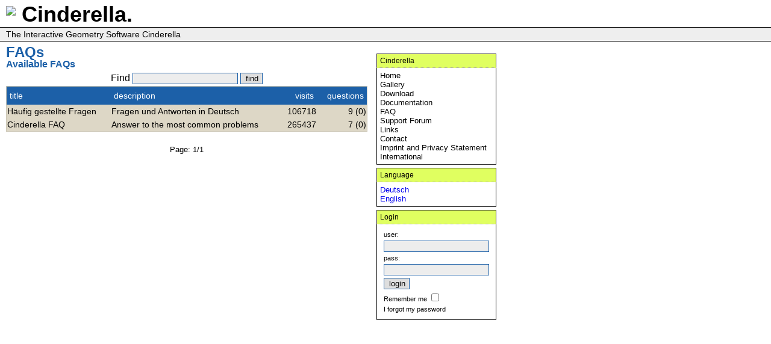

--- FILE ---
content_type: text/html; charset=utf-8
request_url: https://cinderella.de/tiki-list_faqs.php
body_size: 2092
content:
<?xml version="1.0" encoding="UTF-8"?>
<!DOCTYPE html 
	PUBLIC "-//W3C//DTD XHTML 1.0 Transitional//EN"
	"http://www.w3.org/TR/xhtml1/DTD/xhtml1-transitional.dtd">
<html xmlns="http://www.w3.org/1999/xhtml" xml:lang="en" lang="en">
<head>
<meta property="fb:page_id" content="141303012555934" />
<meta http-equiv="Content-Type" content="text/html; charset=utf-8" />
<script type="text/javascript" src="https://apis.google.com/js/plusone.js"></script>
<script type="text/javascript">
var tiki_cookie_jar = new Array();
tiki_cookie_jar = {
	};
</script>
<script type="text/javascript" src="lib/tiki-js.js"></script>
<title>
Cinderella
</title>




<link rel="StyleSheet"  href="styles/transitions/1.8to1.9.css" type="text/css" />
<link rel="StyleSheet"  href="styles/cinderella.css" type="text/css" />
<link rel="icon" href="favicon.png" />
    

<link rel="alternate" type="application/rss+xml" title="RSS Articles" href="tiki-articles_rss.php?ver=2" />
<link rel="alternate" type="application/rss+xml" title="RSS Forums" href="tiki-forums_rss.php?ver=2" />


<!-- 1 -->



</head>

<body
 onload=" tikitabs(1,5);"
   class="tiki_faqs">


<div id="overDiv" style="position: absolute; visibility: hidden; z-index:1000;"></div>
<script type="text/javascript" src="lib/overlib.js"></script>
	<div id="siteheader">
		

                                                   
<img src="/images/logo.png" align="left"><h1 id="header">Cinderella.</h1>
<!-- bar with location indicator -->
	</div>

<div id="tiki-main">
    <div id="tiki-top">
    The Interactive Geometry Software Cinderella <div class="fb-like" data-href="http://facebook.com/cinderellageometry" data-send="false" data-layout="button_count" data-width="200" data-show-faces="false" data-font="lucida grande"></div>
<!--
	  Wed 21 of Jan, 2026 [23:50 UTC]
-->  </div>
    <div id="tiki-mid">
    <table border="0" cellpadding="0" cellspacing="0" >
    <tr>
            <td id="centercolumn" valign="top"><div id="tiki-center"><h1><a class="pagetitle" href="tiki-list_faqs.php">FAQs</a>




      </h1>

<h2>Available FAQs</h2>
<div  align="center">
<table class="findtable">
<tr><td class="findtable">Find</td>
   <td class="findtable">
   <form method="get" action="tiki-list_faqs.php">
     <input type="text" name="find" value="" />
     <input type="submit" value="find" name="search" />
     <input type="hidden" name="sort_mode" value="created_desc" />
   </form>
   </td>
</tr>
</table>
<table class="normal">
<tr>
<td class="heading"><a class="tableheading" href="tiki-list_faqs.php?offset=0&amp;sort_mode=title_desc">title</a></td>
<td class="heading"><a class="tableheading" href="tiki-list_faqs.php?offset=0&amp;sort_mode=description_desc">description</a></td>
<!--<td class="heading"><a class="tableheading" href="tiki-list_faqs.php?offset=0&amp;sort_mode=created_asc">created</a></td>-->
<td style="text-align:right;" class="heading"><a class="tableheading" href="tiki-list_faqs.php?offset=0&amp;sort_mode=hits_desc">visits</a></td>
<td style="text-align:right;" class="heading"><a class="tableheading" href="tiki-list_faqs.php?offset=0&amp;sort_mode=questions_desc">questions</a></td>
</tr>

<tr>
<td class="even"><a class="tablename" href="tiki-view_faq.php?faqId=6">Häufig gestellte Fragen</a></td>
<td class="even">Fragen und Antworten in Deutsch</td>
<!--<td class="even">Tue 14 of Sep, 2004 [14:25 UTC]</td>-->
<td style="text-align:right;" class="even">106718</td>
<td style="text-align:right;"  class="even">9 (0)</td>
</tr>
<tr>
<td class="even"><a class="tablename" href="tiki-view_faq.php?faqId=1">Cinderella FAQ</a></td>
<td class="even">Answer to the most common problems</td>
<!--<td class="even">Fri 03 of Sep, 2004 [09:16 UTC]</td>-->
<td style="text-align:right;" class="even">265437</td>
<td style="text-align:right;"  class="even">7 (0)</td>
</tr>
</table>
<br />
<div class="mini">
Page: 1/1
</div>
</div>            </div>
      </td>
            <td id="rightcolumn" valign="top">
            




<div class="box box-Hauptmenu">
<div class="box-title">Cinderella</div><div id="mod-Hauptmenu" style="display: block" class="box-data">

<div id="Hauptmenu" style="display:block;">





<div class="option"><a href="/tiki-index.php" class="linkmenu">Home</a></div>




<div class="option"><a href="http://cinderella.de/files/HTMLDemos/" class="linkmenu">Gallery</a></div>




<div class="option"><a href="/tiki-index.php?page=Download+Cinderella.2" class="linkmenu">Download</a></div>




<div class="option"><a href="http://doc.cinderella.de" class="linkmenu">Documentation</a></div>




<div class="option"><a href="/tiki-view_faq.php?faqId=1" class="linkmenu">FAQ</a></div>




<div class="option"><a href="/tiki-view_forum.php?forumId=1" class="linkmenu">Support Forum</a></div>




<div class="option"><a href="tiki-directory_browse.php" class="linkmenu">Links</a></div>




<div class="option"><a href="/tiki-index.php?page_id=13" class="linkmenu">Contact</a></div>




<div class="option"><a href="https://cinderella.de/tiki-index.php?page=Terms%20of%20Use" class="linkmenu">Imprint and Privacy Statement</a></div>




<div class="option"><a href="tiki-index.php?page=International" class="linkmenu">International</a></div>







</div>


</div></div>
            
            




<div class="box box-switch_lang_cindy">
<div class="box-title">Language</div><div id="mod-switch_lang_cindy" style="display: block" class="box-data">

<div id="switch_lang_cindy" style="display:block;">
<a href="http://cinderella.de/tiki-switch_lang.php?language=de">Deutsch</a><br/>
<a href="http://cinderella.de/tiki-switch_lang.php?language=en">English</a>

</div>


</div></div>
            
            
            
            
            
            



<div class="box box-login_box">
<div class="box-title">Login</div><div id="mod-login_box" style="display: block" class="box-data">

         <form name="loginbox" action="tiki-login.php" method="post" > 
           <table border="0">
      <tr>
        <td>
          <table>
          <tr><td class="module"><label for="login-user">user:</label></td></tr>
		          <tr><td><input type="text" name="user" id="login-user" size="20" /></td></tr>
		                    <tr><td class="module"><label for="login-pass">pass:</label></td></tr>
          <tr><td><input type="password" name="pass" id="login-pass" size="20" /></td></tr>
          <tr><td><input type="submit" name="login" value="login" /></td></tr>
                    <tr><td class="module"><label for="login-remember">Remember me</label> <input type="checkbox" name="rme" id="login-remember" value="on"/></td></tr>
                    <tr>
                                <td  class="module" valign="bottom"><a class="linkmodule" href="tiki-remind_password.php" title="Click here if you've forgotten your password">I forgot my password</a></td>
                                        </tr>
                              </table>
        </td>
      </tr>
      </table>

              <input type="hidden" name="stay_in_ssl_mode" value="" />
      			      </form>
    

</div></div>
            
      </td>
          </tr>
    </table>
  </div>
  </div>

</body>
</html>  